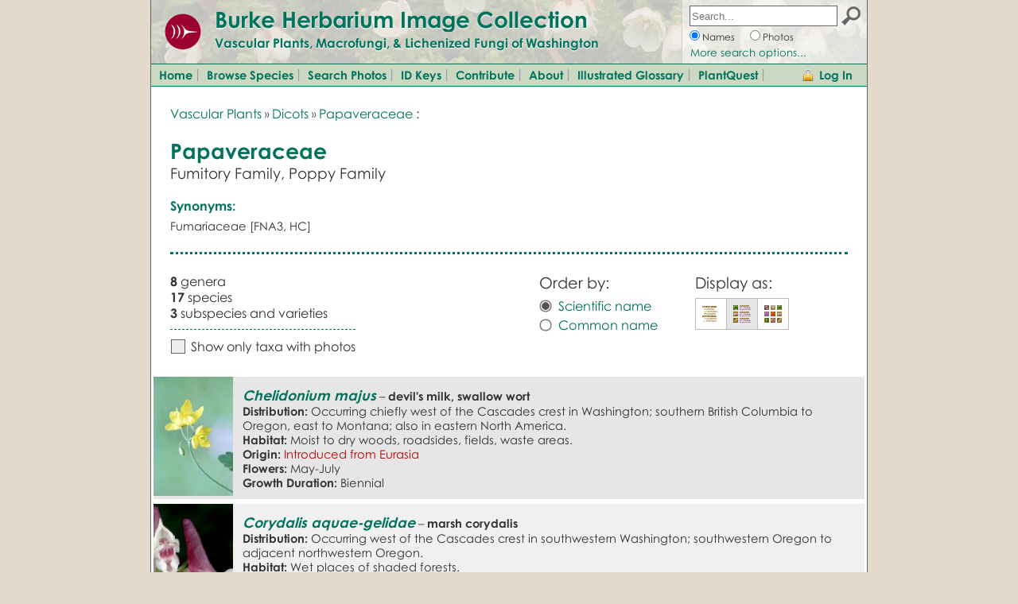

--- FILE ---
content_type: text/html; charset=UTF-8
request_url: https://burkeherbarium.org/imagecollection/browse.php?Family=Papaveraceae
body_size: 5069
content:
<!DOCTYPE html>
<html lang="en" dir="ltr">
<head>

<meta name='author' content='WTU Herbarium, Burke Museum, University of Washington' />
<meta name='copyright' content='Copyright (c) 2004-2026 WTU Herbarium, Burke Museum, University of Washington' />
<meta name='description' content='The WTU Image Collection provides a comprehensive online collection of photographs and information for the vascular plants, fungi, and lichenized fungi of Washington state.'>
<meta http-equiv='Content-Type' content='text/html; charset=utf-8' />
<meta http-equiv='Content-Language' content='en-us' />
<meta name='MobileOptimized' content='width'>
<meta name='HandheldFriendly' content='true'>
<meta name='viewport' content='width=device-width, initial-scale=1, user-scalable=yes'>
<meta http-equiv='cleartype' content='on'>

<link rel='shortcut icon' href='https://www.burkemuseum.org/themes/burke/favicon.ico' type='image/vnd.microsoft.icon'>
<link type='text/css' rel='stylesheet' href='https://burkeherbarium.org/imagecollection/css/colorschemes.css' />
<link type='text/css' rel='StyleSheet' href='https://burkeherbarium.org/imagecollection/css/imagecollection_frame.css'>
<link type='text/css' rel='stylesheet' href='https://burkeherbarium.org/imagecollection/css/imagecollection_general.css' />
<link type='text/css' rel='stylesheet' href='https://burkeherbarium.org/checklist/css/checklist_forms.css' />
<link type='text/css' rel='stylesheet' href='https://burkeherbarium.org/authentication/client/authentication.css' />

<script type='text/javascript' src='https://burkeherbarium.org/js/jquery-1.11.2.js'></script>
<script type='text/javascript' src='https://burkeherbarium.org/authentication/client/authentication.js'></script>
<script type='text/javascript' src='https://burkeherbarium.org/imagecollection/js/menu.js'></script>
<script type='text/javascript' src='https://burkeherbarium.org/imagecollection/js/autocomplete_taxa.js'></script>

<script type='text/javascript'>
var sessionKey = "";
var session = {};
var imageBaseURL = "https://burkeherbarium.org/imagecollection/";
</script>

<link type='text/css' rel='StyleSheet' href='https://burkeherbarium.org/imagecollection/css/imagecollection_browse.css'>
<link type='text/css' rel='StyleSheet' href='https://burkeherbarium.org/imagecollection/css/imagecollection_photos.css'>

<title>Papaveraceae - Burke Herbarium Image Collection</title>

<script type='text/javascript' src='https://burkeherbarium.org/imagecollection/js/browse.js'></script>
<script type='text/javascript' src='https://burkeherbarium.org/imagecollection/js/taxon.js'></script>

<script type='text/javascript'>

var nameRank = 'family';
var taxonID = '100027';
var taxonName = 'Papaveraceae';

</script>

</head>
<body>

<div id='frame_Wrap' class='frame_Wrap'>

<div id='pageHeaderWrap' class='frame_HeaderWrap borderHltColor'>

  <div id='pageHeader' class='frame_Header frame_HeaderBackground borderHltColor'>
    
    <div id='pageBanner' class='frame_Banner'>
      <a href='http://www.burkemuseum.org/'><img class='frame_HeaderLogo' src='https://burkeherbarium.org/imagecollection/graphics/Burke-logo-circle.png' /></a>
      <div class='frame_HeaderTitle headerFont textHlt'><a href='https://burkeherbarium.org/imagecollection/' class='link'>Burke Herbarium Image Collection</a></div>
      <div class='frame_HeaderSubtitle headerFont textHlt'>Vascular Plants, Macrofungi, &amp; Lichenized Fungi of Washington</div>
    </div>
    
    <div id='menuToggle' class='frame_MenuToggle frame_MenuToggleIcon'></div>
    
    <div id='searchBar' class='frame_SearchBar borderHltColor'>
      <form id='SearchBarForm' action='https://burkeherbarium.org/imagecollection/results.php' method='get' style='display: inline'>
      <div id='searchBarFieldWrap' class='frame_SearchBarFieldWrap'><input id='searchBarField' name='Terms' class='frame_SearchBarField' placeholder='Search...' type='text' value='' autocomplete="off" oninput="AC.oninput();" onfocus="AC.move_selector(); AC.listen_for_keystrokes();" onblur="AC.stop_listening();" /></div>
      <input type='image' id='searchBarButton' class='frame_SearchBarButton' src='https://burkeherbarium.org/imagecollection/graphics/search-icon-24.png' alt='Search' />
      <div class='frame_SearchBarNames'><input id='searchBarNames' name='Type' type='radio' value='Names' checked onclick='$("#searchBarLinkAnchor")[0].href=$("#searchBarLinkAnchor")[0].href.replace(/photosearch.php/,"search.php");' /><label for='searchBarNames'>Names</label></div>
      <div class='frame_SearchBarPhotos'><input id='searchBarPhotos' name='Type' type='radio' value='Photos' onclick='$("#searchBarLinkAnchor")[0].href=$("#searchBarLinkAnchor")[0].href.replace(/\bsearch.php/,"photosearch.php");' /><label for='searchBarPhotos'>Photos</label></div>
      <!-- <div class='frame_SearchBarFullText'><input id='searchBarFullText' name='Type' type='radio' value='FullText' /><label for='searchBarFullText'>Descriptions</label></div> -->
      <div id='searchBarLink' class='frame_SearchBarLink'><a id='searchBarLinkAnchor' href='https://burkeherbarium.org/imagecollection/search.php' class='link'>More search options...</a></div>
      </form>
    </div>
    
  </div>
    
  <div id='menu' class='frame_Menu frame_MenuBackgroundColor borderHltColor'>
    <a id='menuItem1' class='frame_MenuItem frame_MenuItemColor' href='https://burkeherbarium.org/imagecollection/'>Home</a>
    <a id='menuItem2' class='frame_MenuItem frame_MenuItemColor' href='https://burkeherbarium.org/imagecollection/browse.php'>Browse Species</a>
    <a id='menuItem4' class='frame_MenuItem frame_MenuItemColor' href='https://burkeherbarium.org/imagecollection/photosearch.php'>Search Photos</a>
    <a id='menuItem3' class='frame_MenuItem frame_MenuItemColor' href='https://burkeherbarium.org/imagecollection/keys.php'>ID Keys</a>
    <a id='menuItem5' class='frame_MenuItem frame_MenuItemColor' href='https://burkeherbarium.org/imagecollection/contribute.php'>Contribute</a>
    <a id='menuItem5' class='frame_MenuItem frame_MenuItemColor' href='https://burkeherbarium.org/imagecollection/about.php'>About</a>
	<a id='menuItem6' class='frame_MenuItem frame_MenuItemColor' href='https://burkeherbarium.org/imagecollection/browse.php?Classification=Vascular%20Plants&BrowseBy=Keyword&BeginsWith=A'>Illustrated Glossary</a>
    <a id='menuItem5' class='frame_MenuItem frame_MenuItemColor' href='https://burkeherbarium.org/imagecollection/plantquest.php'>PlantQuest</a>
      <div id='loginToggle' class='frame_LoginToggle frame_MenuBackgroundColor frame_MenuItemColor' onclick="auth.showLogin('ImageCollection');">Log In</div>
  </div>

</div>
<div class='hMarginAll vMarginAll'>
  <div class='browse_HigherTaxonBreadcrumbWrap'>
    <div class='browse_HigherTaxonBreadcrumb'><a href='browse.php?Classification=Vascular Plants' class='link'>Vascular Plants</a> <span class='breadcrumbArrows'>&#187;</span> <a href='browse.php?Classification=Vascular Plants: Dicots' class='link'>Dicots</a> <span class='breadcrumbArrows'>&#187;</span> <a href='browse.php?Family=Papaveraceae' class='link'>Papaveraceae</a> :</div>
    
    <div style='clear: both;'></div>
  </div>
  <div class='browse_HigherTaxonHeaderBox'>
    
    <div class='browse_HigherTaxonHeaderTitle textHlt'><b>Papaveraceae</b></div>
    <div class='browse_HigherTaxonHeaderSubtitle'>Fumitory Family, Poppy Family</div>
  </div>
  <div class='browse_TaxonDescriptionSubheader topMargin12 textHlt'>Synonyms:</div><div style='clear: both;'></div>
<div class='topMargin6 bottomMargin6'>Fumariaceae [FNA3, HC]<br/></div>
<div class='topMargin24 bottomMargin24 dottedTopBorder borderHltColor'></div>
<div class='browse_Panel'>
  <div class='browse_Statistics'>
    <div><b>8</b> genera<br/><b>17</b> species<br/><b>3</b> subspecies and varieties</div>
	<div class='browse_LimitToImagedBlock borderHltColor'><div class='browse_LimitToImagedCell'><div id='limitToImaged' class='browse_LimitToImaged browse_LimitToImagedCheckbox'>Show only taxa with photos<span id='limitToImagedCheckbox'></span></div></div></div>
  </div>
  <div class='browse_OptionsBlock'>
    <div class='browse_OptionsTable'>      <div class='browse_OrderBy'>
        <div class='browse_OptionsHeader bottomMargin6'>Order by:</div>
        <div id='orderBySciName' class='browse_Option textHlt browse_OptionRadioSelected'>Scientific name</div>
        <div id='orderByCommonName' class='browse_Option textHlt browse_OptionRadio'>Common name</div>
        <div style='clear: both;'></div>
      </div>      <div class='browse_DisplayAs'>
        <div class='browse_OptionsHeader' style='margin-bottom: 8px;'>Display as:</div>
        <div class='browse_DisplayAsOptions'>
          <div id='displayNames' class='browse_DisplayAsOption '><img src='https://burkeherbarium.org/imagecollection//graphics/display-names.png' class='browse_DisplayAsIcon' /></div>
          <div id='displayDescriptions' class='browse_DisplayAsOption browse_DisplayAsOptionSelected'><img src='https://burkeherbarium.org/imagecollection//graphics/display-descriptions.png' class='browse_DisplayAsIcon' /></div>
          <div id='displayThumbnails' class='browse_DisplayAsOption '><img src='https://burkeherbarium.org/imagecollection//graphics/display-thumbnails.png' class='browse_DisplayAsIcon' /></div>
        </div>
        <div style='clear: both;'></div>
      </div>    </div>
  </div>
  <div style='clear: both;'></div>
</div></div>  <!-- End class='hMarginAll vMarginAll' div -->
<div class='browse_SpeciesDescription browse_SpeciesDescriptionDark'>
<a name='Chelidonium'></a>
<a href='taxon.php?Taxon=Chelidonium majus'><div class='browse_DescriptionThumbnail' style='background-image: url(https://burkeherbarium.org/imagecollection/wtu11000/tb/wtu011909.jpg);'></div></a>
<div class='browse_DescriptionText'><span class='header3 headerFont'><a href='taxon.php?Taxon=Chelidonium majus' class='link'><b><i>Chelidonium</i> <i>majus</i></b></a></span> &#8211; <b>devil's milk, swallow wort</b><br/>
<b>Distribution:</b> Occurring chiefly west of the Cascades crest in Washington; southern British Columbia to Oregon, east to Montana; also in eastern North America.<br/>
<b>Habitat:</b> Moist to dry woods, roadsides, fields, waste areas.<br/>
<b>Origin:</b> <span class='nonnative'>Introduced from Eurasia</span><br/>
<b>Flowers:</b> May-July<br/>
<b>Growth Duration:</b> Biennial<br/>
</div>
<div style='clear: both;'></div>
</div>

<div class='browse_SpeciesDescription browse_SpeciesDescriptionLight'>
<a name='Corydalis'></a>
<a href='taxon.php?Taxon=Corydalis aquae-gelidae'><div class='browse_DescriptionThumbnail' style='background-image: url(https://burkeherbarium.org/imagecollection/wtu21000/tb/wtu021485.jpg);'></div></a>
<div class='browse_DescriptionText'><span class='header3 headerFont'><a href='taxon.php?Taxon=Corydalis aquae-gelidae' class='link'><b><i>Corydalis</i> <i>aquae-gelidae</i></b></a></span> &#8211; <b>marsh corydalis</b><br/>
<b>Distribution:</b> Occurring west of the Cascades crest in southwestern Washington; southwestern Oregon to adjacent northwestern Oregon.<br/>
<b>Habitat:</b> Wet places of shaded forests.<br/>
<b>Origin:</b> <span class='native'>Native</span><br/>
<b>Flowers:</b> June-August<br/>
<b>Growth Duration:</b> Perennial<br/>
</div>
<div style='clear: both;'></div>
</div>

<div class='browse_SpeciesDescription browse_SpeciesDescriptionDark'>
<a href='taxon.php?Taxon=Corydalis aurea'><div class='browse_DescriptionThumbnail' style='background-image: url(https://burkeherbarium.org/imagecollection/wtu115000/tb/wtu115224.jpg);'></div></a>
<div class='browse_DescriptionText'><span class='header3 headerFont'><a href='taxon.php?Taxon=Corydalis aurea' class='link'><b><i>Corydalis</i> <i>aurea</i></b></a></span> &#8211; <b>golden corydalis, scrambled eggs</b><br/>
<b>Distribution:</b> Occurring chiefly east of the Cascades crest in Washington; Alaska to California, east to the Great Plains, Great Lakes region and northeastern North America.<br/>
<b>Habitat:</b> In varied habitats, from moist to dry and well-drained soil.<br/>
<b>Origin:</b> <span class='native'>Native</span><br/>
<b>Flowers:</b> May-August<br/>
<b>Growth Duration:</b> Annual, Biennial<br/>
<div class='browse_InfraspeciesDescription'>
<span class='header3 headerFont'>&#8226; <a href='taxon.php?Taxon=Corydalis aurea ssp. aurea' class='link'>ssp. <b><i>aurea</i></b></a></span> &#8211; golden corydalis, scrambled eggs</div>
</div>
<div style='clear: both;'></div>
</div>

<div class='browse_SpeciesDescription browse_SpeciesDescriptionLight'>
<a href='taxon.php?Taxon=Corydalis scouleri'><div class='browse_DescriptionThumbnail' style='background-image: url(https://burkeherbarium.org/imagecollection/wtu0/tb/wtu000602.jpg);'></div></a>
<div class='browse_DescriptionText'><span class='header3 headerFont'><a href='taxon.php?Taxon=Corydalis scouleri' class='link'><b><i>Corydalis</i> <i>scouleri</i></b></a></span> &#8211; <b>Scouler's fumewort</b><br/>
<b>Distribution:</b> Occurring west of the Cascades crest and in the Columbia River Gorge in Washington; British Columbia to Oregon.<br/>
<b>Habitat:</b> Moist soil in shade, low elevations, from the coast to the foothills<br/>
<b>Origin:</b> <span class='native'>Native</span><br/>
<b>Flowers:</b> April-July<br/>
<b>Growth Duration:</b> Perennial<br/>
</div>
<div style='clear: both;'></div>
</div>

<div class='browse_SpeciesDescription browse_SpeciesDescriptionDark'>
<a name='Dicentra'></a>
<a href='taxon.php?Taxon=Dicentra cucullaria'><div class='browse_DescriptionThumbnail' style='background-image: url(https://burkeherbarium.org/imagecollection/wtu26000/tb/wtu026997.jpg);'></div></a>
<div class='browse_DescriptionText'><span class='header3 headerFont'><a href='taxon.php?Taxon=Dicentra cucullaria' class='link'><b><i>Dicentra</i> <i>cucullaria</i></b></a></span> &#8211; <b>Dutchman's-breeches</b><br/>
<b>Distribution:</b> Occurring east of the Cascades crest in southeastern Washington and in the Columbia River Gorge; Washington to Oregon, east to Idaho, also widespread in eastern North America.<br/>
<b>Habitat:</b> Moist woods and gravelly banks at low elevations.<br/>
<b>Origin:</b> <span class='native'>Native</span><br/>
<b>Flowers:</b> March-May<br/>
<b>Growth Duration:</b> Perennial<br/>
</div>
<div style='clear: both;'></div>
</div>

<div class='browse_SpeciesDescription browse_SpeciesDescriptionLight'>
<a href='taxon.php?Taxon=Dicentra formosa'><div class='browse_DescriptionThumbnail' style='background-image: url(https://burkeherbarium.org/imagecollection/wtu0/tb/wtu000281.jpg);'></div></a>
<div class='browse_DescriptionText'><span class='header3 headerFont'><a href='taxon.php?Taxon=Dicentra formosa' class='link'><b><i>Dicentra</i> <i>formosa</i></b></a></span> &#8211; <b>Pacific bleedingheart</b><br/>
<b>Distribution:</b> Occurring chiefly west of the Cascades crest in Washington, but also occurring from southeastern Washington; British Columbia to California, also in northeastern Oregon and adjacent Idaho.<br/>
<b>Habitat:</b> Moist woods, from the coast to mid-elevations in the mountains.<br/>
<b>Origin:</b> <span class='native'>Native</span><br/>
<b>Flowers:</b> March-July<br/>
<b>Growth Duration:</b> Perennial<br/>
<div class='browse_InfraspeciesDescription'>
<span class='header3 headerFont'>&#8226; <a href='taxon.php?Taxon=Dicentra formosa ssp. formosa' class='link'>ssp. <b><i>formosa</i></b></a></span> &#8211; Pacific bleedingheart</div>
</div>
<div style='clear: both;'></div>
</div>

<div class='browse_SpeciesDescription browse_SpeciesDescriptionDark'>
<a href='taxon.php?Taxon=Dicentra uniflora'><div class='browse_DescriptionThumbnail' style='background-image: url(https://burkeherbarium.org/imagecollection/wtu19000/tb/wtu019935.jpg);'></div></a>
<div class='browse_DescriptionText'><span class='header3 headerFont'><a href='taxon.php?Taxon=Dicentra uniflora' class='link'><b><i>Dicentra</i> <i>uniflora</i></b></a></span> &#8211; <b>long-horn steer's-head</b><br/>
<b>Distribution:</b> Occurring east of the Cascades crest in Washington; British Columbia south to California, east to Montana and Colorado.<br/>
<b>Habitat:</b> Well-drained soil, foothills to subalpine slopes; blooms soon after the snow leaves.<br/>
<b>Origin:</b> <span class='native'>Native</span><br/>
<b>Flowers:</b> February-June<br/>
<b>Growth Duration:</b> Perennial<br/>
</div>
<div style='clear: both;'></div>
</div>

<div class='browse_SpeciesDescription browse_SpeciesDescriptionLight'>
<a name='Eschscholzia'></a>
<a href='taxon.php?Taxon=Eschscholzia californica'><div class='browse_DescriptionThumbnail' style='background-image: url(https://burkeherbarium.org/imagecollection/wtu2000/tb/wtu002014.jpg);'></div></a>
<div class='browse_DescriptionText'><span class='header3 headerFont'><a href='taxon.php?Taxon=Eschscholzia californica' class='link'><b><i>Eschscholzia</i> <i>californica</i></b></a></span> &#8211; <b>California poppy</b><br/>
<b>Distribution:</b> Occurring west of the Cascades crest and east in the Columbia River Gorge in Washington; British Columbia to California, east to Idaho, Arizona and New Mexico.<br/>
<b>Habitat:</b> Roadsides, fields, ditches, balds, prairies, parks, wastelots, and other disturbed, open areas at low elevations.<br/>
<b>Origin:</b> <span class='nonnative'>Introduced from Oregon</span><br/>
<b>Flowers:</b> May-September<br/>
<b>Growth Duration:</b> Annual, Perennial<br/>
<div class='browse_InfraspeciesDescription'>
<span class='header3 headerFont'>&#8226; <a href='taxon.php?Taxon=Eschscholzia californica ssp. californica' class='link'>ssp. <b><i>californica</i></b></a></span> &#8211; California poppy</div>
</div>
<div style='clear: both;'></div>
</div>

<div class='browse_SpeciesDescription browse_SpeciesDescriptionDark'>
<a name='Fumaria'></a>
<a href='taxon.php?Taxon=Fumaria muralis'><div class='browse_DescriptionThumbnail' style='background-image: url(https://burkeherbarium.org/imagecollection/wtu104000/tb/wtu104773.jpg);'></div></a>
<div class='browse_DescriptionText'><span class='header3 headerFont'><a href='taxon.php?Taxon=Fumaria muralis' class='link'><b><i>Fumaria</i> <i>muralis</i></b></a></span> &#8211; <b>common fumitory, wall fumitory</b><br/>
<b>Distribution:</b> Occurring west of the Cascades crest in Washington; southwestern British Columbia to Washington.<br/>
<b>Habitat:</b> Forest edge, roadsides, sidewalk cracks, wastelots, and other disturbed sites.<br/>
<b>Origin:</b> <span class='nonnative'>Introduced</span><br/>
<b>Flowers:</b> April-June<br/>
<b>Growth Duration:</b> Perennial<br/>
</div>
<div style='clear: both;'></div>
</div>

<div class='browse_SpeciesDescription browse_SpeciesDescriptionLight'>
<a href='taxon.php?Taxon=Fumaria officinalis'><div class='browse_DescriptionThumbnail' style='background-image: url(https://burkeherbarium.org/imagecollection/wtu32000/tb/wtu032619.jpg);'></div></a>
<div class='browse_DescriptionText'><span class='header3 headerFont'><a href='taxon.php?Taxon=Fumaria officinalis' class='link'><b><i>Fumaria</i> <i>officinalis</i></b></a></span> &#8211; <b>common fumitory</b><br/>
<b>Distribution:</b> Occurring in scattered locations on both sides of the Cascades crest in Washington; British Columbia to California, east across much of North America to the Atlantic Coast.<br/>
<b>Habitat:</b> Disturbed soil and waste places.<br/>
<b>Origin:</b> <span class='nonnative'>Introduced from Europe</span><br/>
<b>Flowers:</b> May-June<br/>
<b>Growth Duration:</b> Annual<br/>
</div>
<div style='clear: both;'></div>
</div>

<div class='browse_SpeciesDescription browse_SpeciesDescriptionDark'>
<a href='taxon.php?Taxon=Fumaria reuteri'><div class='browse_DescriptionThumbnail' style='background-image: url(https://burkeherbarium.org/imagecollection/wtu30000/tb/wtu030623.jpg);'></div></a>
<div class='browse_DescriptionText'><span class='header3 headerFont'><a href='taxon.php?Taxon=Fumaria reuteri' class='link'><b><i>Fumaria</i> <i>reuteri</i></b></a></span> &#8211; <b>few-flower fumitory, Martin's fumitory</b><br/>
<b>Distribution:</b> Occurring west of the Cascades crest in Washington. currently known from Washington only.<br/>
<b>Habitat:</b> Roadsides, ditches, wastelots, sidewalk cracks, and other disturbed areas.<br/>
<b>Origin:</b> <span class='nonnative'>Introduced</span><br/>
<b>Flowers:</b> April-June<br/>
<b>Growth Duration:</b> Perennial<br/>
</div>
<div style='clear: both;'></div>
</div>

<div class='browse_SpeciesDescription browse_SpeciesDescriptionLight'>
<a name='Meconella'></a>
<a href='taxon.php?Taxon=Meconella oregana'><div class='browse_DescriptionThumbnail' style='background-image: url(https://burkeherbarium.org/imagecollection/wtu23000/tb/wtu023563.jpg);'></div></a>
<div class='browse_DescriptionText'><span class='header3 headerFont'><a href='taxon.php?Taxon=Meconella oregana' class='link'><b><i>Meconella</i> <i>oregana</i></b></a></span> &#8211; <b>white fairy-poppy</b><br/>
<b>Distribution:</b> Occurring west of the Cascades crest in lowland western Washington; southwestern British Columbia to California.<br/>
<b>Habitat:</b> Open ground, balds, and prairies where wet in the spring.<br/>
<b>Origin:</b> <span class='native'>Native</span><br/>
<b>Flowers:</b> March-April<br/>
<b>Growth Duration:</b> Annual<br/>
</div>
<div style='clear: both;'></div>
</div>

<div class='browse_SpeciesDescription browse_SpeciesDescriptionDark'>
<a name='Papaver'></a>
<a href='taxon.php?Taxon=Papaver cambrica'><div class='browse_DescriptionThumbnail' style='background-image: url(https://burkeherbarium.org/imagecollection/wtu123000/tb/wtu123723.jpg);'></div></a>
<div class='browse_DescriptionText'><span class='header3 headerFont'><a href='taxon.php?Taxon=Papaver cambrica' class='link'><b><i>Papaver</i> <i>cambrica</i></b></a></span> &#8211; <b>Welsh poppy</b><br/>
<b>Distribution:</b> Occurring west of the Cascades crest in Washington; southern British Columbia to Washington, perhaps introduced elsewhere.<br/>
<b>Habitat:</b> Forest edges where disturbed.<br/>
<b>Origin:</b> <span class='nonnative'>Introduced from Europe</span><br/>
<b>Flowers:</b> May-June<br/>
<b>Growth Duration:</b> Biennial, Perennial<br/>
</div>
<div style='clear: both;'></div>
</div>

<div class='browse_SpeciesDescription browse_SpeciesDescriptionLight'>
<a href='taxon.php?Taxon=Papaver dubium'><div class='browse_DescriptionThumbnail' style='background-image: url(https://burkeherbarium.org/imagecollection/wtu33000/tb/wtu033302.jpg);'></div></a>
<div class='browse_DescriptionText'><span class='header3 headerFont'><a href='taxon.php?Taxon=Papaver dubium' class='link'><b><i>Papaver</i> <i>dubium</i></b></a></span> &#8211; <b>long-headed poppy</b><br/>
<b>Distribution:</b> Occurring on both sides of the Cascades crest in Washington; British Columbia to Oregon east to Idaho; also in the central U.S. and eastern North America.<br/>
<b>Habitat:</b> Fields, dunes, marshy areas, roadsides, wastelots, and other disturbed sites.<br/>
<b>Origin:</b> <span class='nonnative'>Introduced from Eurasia</span><br/>
<b>Flowers:</b> May-July<br/>
<b>Growth Duration:</b> Annual<br/>
</div>
<div style='clear: both;'></div>
</div>

<div class='browse_SpeciesDescription browse_SpeciesDescriptionDark'>
<a href='taxon.php?Taxon=Papaver rhoeas'><div class='browse_DescriptionThumbnail' style='background-image: url(https://burkeherbarium.org/imagecollection/wtu47000/tb/wtu047043.jpg);'></div></a>
<div class='browse_DescriptionText'><span class='header3 headerFont'><a href='taxon.php?Taxon=Papaver rhoeas' class='link'><b><i>Papaver</i> <i>rhoeas</i></b></a></span> &#8211; <b>corn poppy</b><br/>
<b>Distribution:</b> Occurring on both sides of the Cascades crest in Washington; Alaska to California, east across much of North America to the Atlantic Coast.<br/>
<b>Habitat:</b> Fields, roadsides, wastelots, and other disturbed areas.<br/>
<b>Origin:</b> <span class='nonnative'>Introduced from Eurasia</span><br/>
<b>Flowers:</b> May-July<br/>
<b>Growth Duration:</b> Annual<br/>
</div>
<div style='clear: both;'></div>
</div>

<div class='browse_SpeciesDescription browse_SpeciesDescriptionLight'>
<a href='taxon.php?Taxon=Papaver somniferum'><div class='browse_DescriptionThumbnail' style='background-image: url(https://burkeherbarium.org/imagecollection/wtu10000/tb/wtu010197.jpg);'></div></a>
<div class='browse_DescriptionText'><span class='header3 headerFont'><a href='taxon.php?Taxon=Papaver somniferum' class='link'><b><i>Papaver</i> <i>somniferum</i></b></a></span> &#8211; <b>opium poppy</b><br/>
<b>Distribution:</b> Occurring on both sides of the Cascades crest in Washington; British Columbia to California, east across various parts of North America to the Atlantic Coast.<br/>
<b>Habitat:</b> Waste areas, roadsides, and other disturbed areas.<br/>
<b>Origin:</b> <span class='nonnative'>Introduced from Eurasia</span><br/>
<b>Flowers:</b> May-July<br/>
<b>Growth Duration:</b> Annual<br/>
</div>
<div style='clear: both;'></div>
</div>

<div class='browse_SpeciesDescription browse_SpeciesDescriptionDark'>
<a name='Roemeria'></a>
<a href='taxon.php?Taxon=Roemeria argemone'><div class='browse_DescriptionThumbnail' style='background-image: url(https://burkeherbarium.org/imagecollection/wtu63000/tb/wtu063790.jpg);'></div></a>
<div class='browse_DescriptionText'><span class='header3 headerFont'><a href='taxon.php?Taxon=Roemeria argemone' class='link'><b><i>Roemeria</i> <i>argemone</i></b></a></span> &#8211; <b>long prickly-head poppy</b><br/>
<b>Distribution:</b> Occurring chiefly east of the Cascades crest in Washington; British Columbia to Oregon; also in Montana, Idaho, Utah, and Pennsylvania.<br/>
<b>Habitat:</b> Fields, roadsides, wasteltots, and other disturbed areas.<br/>
<b>Origin:</b> <span class='nonnative'>Introduced from Europe</span><br/>
<b>Flowers:</b> May-June<br/>
<b>Growth Duration:</b> Annual<br/>
</div>
<div style='clear: both;'></div>
</div>

<div class='frame_FooterPadding'></div>


<div class='frame_Footer'>

<div class='frame_FooterBox1'>
  <a href='http://www.burkemuseum.org/'><img class='frame_FooterLogo' src='https://burkeherbarium.org/imagecollection/graphics/BurkeLogo_refresh_UW.png' /></a>
  <div class='frame_FooterCopyright'>
&copy; 2004-2026 <a href='http://www.burkemuseum.org/herbarium' class='link'>Burke Museum Herbarium,</a><br>
Box 355325, <a href='http://www.washington.edu/'>University of Washington</a><br/>
Seattle, WA 98195-5325.<br/>
Phone: 206-543-1682
  </div>
</div>

<div class='frame_FooterBox2'>
Photographers retain &copy; of all photos. Web site contents, including text, &copy; Burke Museum; all rights reserved.<br/>
<br/>
<a href='https://www.washington.edu/online/terms/' class='link'>UW Terms</a> | <a href='https://www.washington.edu/online/privacy/' class='link'>UW Privacy</a> | <a href='https://burkeherbarium.org/imagecollection/contacts.php' class='link'>Contact Us</a>
</div>

</div>

<div class='frame_FooterPhotoStrip frame_FooterPhotoStripBackground'></div>

</div>  <!-- end wrap div -->

<script async src="https://www.googletagmanager.com/gtag/js?id=UA-23281569-2"></script>
<script>
  window.dataLayer = window.dataLayer || []; function gtag(){dataLayer.push(arguments);} gtag('js', new Date()); gtag('config', 'UA-23281569-2');
</script>
</body>
</html>

--- FILE ---
content_type: text/css
request_url: https://burkeherbarium.org/imagecollection/css/imagecollection_browse.css
body_size: 2100
content:
.keyword_listing {
	/* display: flex; */
	/* padding-bottom: 15px; */
	margin-bottom:0.75em;
	margin-left:2em;
	text-indent:-2em;
}
.keyword_link {
	/* flex-shrink: 0; */
	padding-right: 2px;
}

.browse_GroupLogo {
  border-width: 1px;
  border-style: solid;
}

.browse_FullWidthDotted {
  width: 100%;
  margin: 24px 0px 24px 0px;
  padding: 24px 0px 24px 0px;
  border-top-width: 3px;
  border-top-style: dotted;
  border-bottom-width: 3px;
  border-bottom-style: dotted;
}

/* -------- Search result stuff: -------- */

.browse_SearchKey {
  font-weight:normal;
  white-space:nowrap;
}
.browse_SearchValue {
  font-weight:bold;
}

.browse_DescriptionText .nonnative {
  color:#bb0000;
}


@media (min-width: 621px)
{

  /* -------- Browse list headers and controls: -------- */
  
  .browse_Header {
    display: block;
    width: 100%;
    margin-bottom: 24px;
  }
  .browse_HeaderTitle {
    float: left;
    font: 1.6em Century Gothic,Arial,sans;
  }
  .browse_HeaderButtons {
    margin: 0px 0px 0px 36px;
    float: right;
    text-align: right;
  }
  .browse_EditBtn {
    width: 32px;
    height: 32px;
    border: 1px solid #BBBBBB;
    border-radius: 5px;
    -moz-border-radius: 5px;
    background-image: url('../graphics/edit.png');
    background-repeat: no-repeat;
    background-position: 50% 50%;
    background-size: 24px 24px;
    cursor: pointer;
  }
  .browse_EditBtn:hover {
    background-color: #EEEEEE;
    border: 1px solid #999999;
  }
  .browse_TaxonDescription {
    display: block;
    width: 100%;
  }
  .browse_TaxonDescriptionSubheader {
    font: 1.1em Century Gothic,Arial,sans;
    font-weight: bold;
  }
  .browse_Panel {
    clear: both;
    display: block;
    width: 100%;
    font: 1.1em Century Gothic,Arial,sans;
    margin-bottom: 24px;
  }
  .browse_Statistics {
    float: left;
  }
  
  .browse_LimitToImagedBlock {
    display: table;
    margin-top: 10px;
    border-top-width: 1px;
    border-top-style: dashed;
  }
  .browse_LimitToImagedCell {
    display: table-cell;
    vertical-align: top;
  }
  .browse_LimitToImaged {
    display: block;
    min-height: 24px;
    padding-top: 5px;
    margin: 6px 0px 0px 0px;
    padding-left: 26px;
    font-size: 12pt;
    text-decoration: none;
    cursor: pointer;
  }
  .browse_LimitToImagedCheckbox {
    background: url('../graphics/checkbox-unchecked-40.png') no-repeat 0px 5px;
    background-size: 20px 20px;
  }
  .browse_LimitToImagedCheckbox:hover {
    background: url('../graphics/checkbox-hover-40.png') no-repeat 0px 5px;
    background-size: 20px 20px;
  }
  .browse_LimitToImagedCheckboxSelected {
    background: url('../graphics/checkbox-checked-40.png') no-repeat 0px 5px;
    background-size: 20px 20px;
  }
  
  .browse_OptionsBlock {
    float: right;
    display: block;
    max-width: 400px;
  }
  .browse_OptionsTable {
    display: table;
  }
  .browse_OptionsHeader {
    font-size: 1.2em;
  }
  .browse_OrderBy {
    display: table-cell;
    width: 200px;
    padding: 0px 0px 12px 12px;
  }
  .browse_DisplayAs {
    display: table-cell;
    width: 200px;
    padding: 0px 6px 12px 12px;
  }

  .browse_OrderByOption {
    margin-right: 16px;
    padding-left: 24px;
    height: 24px;
    line-height: 24px;
    text-decoration: none;
  }
  
  .browse_DisplayAsOptions {
    display: table;
    width: 117px;
    height: 38px;
    border-top: 1px solid #BBBBBB;
    border-left: 1px solid #BBBBBB;
    border-bottom: 1px solid #BBBBBB;
  }
  
  .browse_DisplayAsOption {
    display: table-cell;
    width: 38px;
    height: 38px;
    border-right: 1px solid #BBBBBB;
    background-color: #FFFFFF;
  }
  .browse_DisplayAsOption:hover {
    background-color: #E6E6E6;
  }
  
  .browse_DisplayAsOptionSelected {
    background-color: #E6E6E6;
  }
  
  .browse_DisplayAsIcon {
    display: block;
    width: 22px;
    height: 22px;
    margin: 8px;
  }

  .browse_Option {
    margin-right: 16px;
    padding-left: 24px;
    height: 24px;
    line-height: 24px;
    text-decoration: none;
  }

  .browse_OptionRadio {
    background: url('../graphics/radio-unchecked-40-gray.png') no-repeat 0px 4px;
    background-size: 16px 16px;
    cursor: pointer;
  }
  .browse_OptionRadio:hover {
    background: url('../graphics/radio-checked-40-gray.png') no-repeat 0px 4px;
    background-size: 16px 16px;
    text-decoration: underline;
    cursor: pointer;
  }
  .browse_OptionRadioSelected {
    background: url('../graphics/radio-checked-40-gray.png') no-repeat 0px 4px;
    background-size: 16px 16px;
  }

  .browse_Pagination {
    display: block;
    width: 100%;
    padding: 12px 0px 0px 0px;
    text-align: center;
    white-space: nowrap;
    overflow: hidden;
    font-weight: bold;
  }
  
  /* -------- Higher taxon description: -------- */

  .browse_HigherTaxonBreadcrumbWrap {
    display: block;
    margin: 0px 0px 16px 0px;
  }

  .browse_HigherTaxonBreadcrumb {
    float: left;
    text-align: left;
    font: 12pt Century Gothic,Arial,sans;
  }

  .browse_HigherTaxonContributors {
    margin: 6px 0px 0px 36px;
    float: right;
    text-align: right;
    font: 10pt Century Gothic,Arial,sans;
  }

  .browse_HigherTaxonHeaderBox {
    clear: both;
    display: block;
    width: 100%;
    overflow: hidden;
  }

  .browse_HigherTaxonHeaderTitle {
    margin: 4px 0px 0px 0px;
    font: 20pt Century Gothic,Arial,sans;
    white-space: nowrap;
    overflow: hidden;
    text-overflow: ellipsis;
  }

  .browse_HigherTaxonHeaderSubtitle {
    display: block;
    margin: 0px 0px 8px 0px;
    font: 14pt Century Gothic,Arial,sans;
    color: #333333;
    white-space: nowrap;
    overflow: hidden;
    text-overflow: ellipsis;
  }
  
  .browse_HigherTaxonEditButtons {
    float: right;
    margin: 6px 0px 8px 8px;
  }

  .browse_HigherTaxonSubheader {
    font: 11pt Century Gothic,Arial,sans;
    font-weight: bold;
  }
  
  /* -------- Recent additions/updates tables: -------- */

  .browse_UpdateTable {
    display: table;
    width: 100%;
    border-top-width: 1px;
    border-top-style: solid;
    border-left-width: 1px;
    border-left-style: solid;
  }

  .browse_UpdateEntry {
    display: table-row;
  }
  .browse_UpdateEntryColor1 { background-color: #FFFFFF; }
  .browse_UpdateEntryColor2 { background-color: #F6F6F6; }

  .browse_UpdateEntryCell {
    display: table-cell;
    padding: 4px 6px 2px 6px;
    border-right-width: 1px;
    border-right-style: solid;
    border-bottom-width: 1px;
    border-bottom-style: solid;
  }
  .browse_UpdateEntryFamily {
    width: 140px;
  }
  .browse_UpdateEntryTaxon {
  }
  .browse_UpdateEntryDate {
    width: 120px;
  }
  .browse_UpdateEntryNumber {
    width: 80px;
  }

  /* -------- List entry with description: -------- */

  .browse_SpeciesDescription {
    clear: both;
    display: block;
    padding: 0px 0px 0px 0px;
    border-left: 3px solid #FFFFFF;
    border-right: 3px solid #FFFFFF;
    border-bottom: 6px solid #FFFFFF;
  }

  .browse_SpeciesDescriptionLight {
    background-color: #F0F0F0;
  }

  .browse_SpeciesDescriptionDark {
    background-color: #E6E6E6;
  }

  .browse_DescriptionThumbnail {
    float: left;
    width: 100px;
    height: 150px;
    text-align: center;
    margin: 0px 0px 0px 0px;
    background-color: #FFFFFF;
    background-repeat: no-repeat;
    background-position: 50% 50%;
    background-size: cover;
  }

  .browse_DescriptionText {
    margin: 0px 6px 0px 112px;
    padding: 12px 0px 12px 0px;
  }

  .browse_DescriptionText2Images {
    margin: 0px 6px 0px 224px;
    padding: 12px 0px 12px 0px;
  }

  .browse_InfraspeciesDescription {
    margin: 6px 0px 0px 0px;
  }
  
  .loader{
	  border: 5px solid #f3f3f3;
	  border-top: 5px solid #00735C;
	  border-radius: 50%;
	  width: 40px;
	  height: 40px;
	  animation: spin 1.2s linear infinite;
  }
  
  @keyframes spin {
	  0% { transform: rotate(0deg); }
	  100% {transform: rotate(360deg); }
  }
}

@media (max-width: 620px)
{

  /* -------- Browse list headers and controls: -------- */
  
  .browse_Header {
    display: block;
    width: 100%;
    margin-bottom: 24px;
  }
  .browse_HeaderTitle {
    display: block;
    font: 1.4em Century Gothic,Arial,sans;
  }
  .browse_HeaderButtons {
    margin: 12px 0px 0px 0px;
    display: block;
  }
  
  .browse_EditBtn {
    width: 32px;
    height: 32px;
    border: 1px solid #BBBBBB;
    border-radius: 5px;
    -moz-border-radius: 5px;
    background-image: url('../graphics/edit.png');
    background-repeat: no-repeat;
    background-position: 50% 50%;
    background-size: 24px 24px;
    cursor: pointer;
  }
  .browse_EditBtn:hover {
    background-color: #EEEEEE;
    border: 1px solid #999999;
  }
  .browse_TaxonDescription {
    display: block;
    width: 100%;
  }
  .browse_TaxonDescriptionSubheader {
    font: 1.0em Century Gothic,Arial,sans;
    font-weight: bold;
  }
  .browse_Panel {
    display: block;
    width: 100%;
    font: 1.1em Century Gothic,Arial,sans;
    margin-bottom: 24px;
  }
  .browse_Statistics {
    display: block;
    width: 100%;
    margin-bottom: 24px;
  }
  
  .browse_LimitToImagedBlock {
    display: table;
    margin-top: 10px;
    border-top-width: 1px;
    border-top-style: dashed;
  }
  .browse_LimitToImagedCell {
    display: table-cell;
    vertical-align: top;
  }
  .browse_LimitToImaged {
    display: block;
    min-height: 24px;
    padding-top: 5px;
    margin: 6px 0px 0px 0px;
    padding-left: 26px;
    font-size: 12pt;
    text-decoration: none;
    cursor: pointer;
  }
  .browse_LimitToImagedCheckbox {
    background: url('../graphics/checkbox-unchecked-40.png') no-repeat 0px 5px;
    background-size: 20px 20px;
  }
  .browse_LimitToImagedCheckbox:hover {
    background: url('../graphics/checkbox-hover-40.png') no-repeat 0px 5px;
    background-size: 20px 20px;
  }
  .browse_LimitToImagedCheckboxSelected {
    background: url('../graphics/checkbox-checked-40.png') no-repeat 0px 5px;
    background-size: 20px 20px;
  }
  
  .browse_OptionsBlock {
    display: block;
  }
  .browse_OptionsTable {
    display: table;
  }
  .browse_OptionsHeader {
    font-size: 1.2em;
  }
  .browse_OrderBy {
    display: table-cell;
    padding-bottom: 24px;
    padding-right: 36px;
  }
  .browse_DisplayAs {
    display: table-cell;
    padding-bottom: 24px;
  }

  .browse_OrderByOption {
    margin-right: 16px;
    padding-left: 24px;
    height: 24px;
    line-height: 24px;
    text-decoration: none;
  }
  
  .browse_DisplayAsOptions {
    display: table;
    width: 117px;
    height: 38px;
    border-top: 1px solid #BBBBBB;
    border-left: 1px solid #BBBBBB;
    border-bottom: 1px solid #BBBBBB;
  }
  
  .browse_DisplayAsOption {
    display: table-cell;
    width: 38px;
    height: 38px;
    border-right: 1px solid #BBBBBB;
    background-color: #FFFFFF;
  }
  .browse_DisplayAsOption:hover {
    background-color: #E6E6E6;
  }
  
  .browse_DisplayAsOptionSelected {
    background-color: #E6E6E6;
  }
  
  .browse_DisplayAsIcon {
    display: block;
    width: 22px;
    height: 22px;
    margin: 8px;
  }

  .browse_Option {
    margin-right: 16px;
    padding-left: 24px;
    height: 24px;
    line-height: 24px;
    text-decoration: none;
  }

  .browse_OptionRadio {
    background: url('../graphics/radio-unchecked-40-gray.png') no-repeat 0px 4px;
    background-size: 16px 16px;
    cursor: pointer;
  }
  .browse_OptionRadio:hover {
    background: url('../graphics/radio-checked-40-gray.png') no-repeat 0px 4px;
    background-size: 16px 16px;
    text-decoration: underline;
    cursor: pointer;
  }
  .browse_OptionRadioSelected {
    background: url('../graphics/radio-checked-40-gray.png') no-repeat 0px 4px;
    background-size: 16px 16px;
  }

  .browse_Pagination {
    display: block;
    width: 100%;
    padding: 12px 0px 0px 0px;
    text-align: center;
    white-space: nowrap;
    overflow: hidden;
    font-weight: bold;
  }
  
  /* -------- Higher taxon description: -------- */

  .browse_HigherTaxonBreadcrumbWrap {
    display: block;
    margin: 0px 0px 16px 0px;
  }

  .browse_HigherTaxonBreadcrumb {
    float: left;
    text-align: left;
    font: 12pt Century Gothic,Arial,sans;
  }

  .browse_HigherTaxonContributors {
    margin: 6px 0px 0px 36px;
    float: right;
    text-align: right;
    font: 10pt Century Gothic,Arial,sans;
  }
  
  .browse_HigherTaxonHeaderBox {
    display: block;
    width: 100%;
    overflow: hidden;
  }

  .browse_HigherTaxonHeaderTitle {
    margin: 4px 0px 0px 0px;
    font: 20pt Century Gothic,Arial,sans;
    white-space: nowrap;
    overflow: hidden;
    text-overflow: ellipsis;
  }

  .browse_HigherTaxonHeaderSubtitle {
    display: block;
    margin: 0px 0px 8px 0px;
    font: 14pt Century Gothic,Arial,sans;
    color: #333333;
    white-space: nowrap;
    overflow: hidden;
    text-overflow: ellipsis;
  }
  
  .browse_HigherTaxonEditButtons {
    display: block;
    width: 100%;
    margin-top: 6px;
  }

  .browse_HigherTaxonSubheader {
    font: 11pt Century Gothic,Arial,sans;
    font-weight: bold;
  }
  
  /* -------- Recent additions/updates tables: -------- */

  .browse_UpdateTable {
    display: block;
    width: 100%;
    border-top: 1px solid #CCCCCC;
  }

  .browse_UpdateEntry {
    width: 100%;
    padding: 4px 0px 4px 0px;
    border-bottom-width: 1px;
    border-bottom-style: solid;
  }
  .browse_UpdateEntryColor1 { background-color: #F6F6F6; }
  .browse_UpdateEntryColor2 { background-color: #FFFFFF; }

  .browse_UpdateEntryCell {
    padding: 3px 6px 3px 12px;
  }
  .browse_UpdateEntryFamily {
    float: right;
    margin-left: 12px;
    margin-right: 6px;
    text-align: right;
    font-weight: bold;
  }
  .browse_UpdateEntryTaxon {
    float: left;
  }
  .browse_UpdateEntryDate {
    clear: both;
    padding-top: 3px;
    font-weight: bold;
  }
  .browse_UpdateEntryNumber {
    clear: both;
    padding-top: 3px;
    font-weight: bold;
  }

  /* -------- List entry with description: -------- */

  .browse_SpeciesDescription {
    clear: both;
    display: block;
    padding: 0px 0px 0px 0px;
    border-left: 3px solid #FFFFFF;
    border-right: 3px solid #FFFFFF;
    border-bottom: 6px solid #FFFFFF;
  }

  .browse_SpeciesDescriptionLight {
    background-color: #F0F0F0;
  }

  .browse_SpeciesDescriptionDark {
    background-color: #E6E6E6;
  }

  .browse_DescriptionThumbnail {
    float: left;
    width: 100px;
    height: 150px;
    text-align: center;
    margin: 0px 0px 0px 0px;
    background-color: #FFFFFF;
    background-repeat: no-repeat;
    background-position: 50% 50%;
    background-size: cover;
  }

  .browse_DescriptionText {
    margin: 0px 6px 0px 112px;
    padding: 12px 0px 12px 0px;
  }

  .browse_InfraspeciesDescription {
    margin: 6px 0px 0px 0px;
  }

}



--- FILE ---
content_type: text/javascript
request_url: https://burkeherbarium.org/imagecollection/js/browse.js
body_size: 1420
content:

// Namespace for image collection code:
var wtu = wtu || {};

var lists = null;
$(document).ready(function(){ lists = new wtu.lists(); lists.init(); });

// ----------------------------------------

wtu.lists = function()
{
  var me = this;
  me.url = '';
  
  me.init = function()
  {
    me.url = window.location.href;
    
    $('#browseByFamily').on('click', {'BrowseBy': 'Family'}, me.changeBrowseByOption);
    $('#browseByGenus').on('click', {'BrowseBy': 'Genus'}, me.changeBrowseByOption);
    $('#browseBySpecies').on('click', {'BrowseBy': 'Species'}, me.changeBrowseByOption);
    
    $('#limitToImaged').on('click', me.changeLimitToImaged);
    
    $('#orderBySciName').on('click', {'OrderBy': 'SciName'}, me.changeOrderByOption);
    $('#orderByCommonName').on('click', {'OrderBy': 'CommonName'}, me.changeOrderByOption);
    
    $('#displayNames').on('click', {'Display': 'Names'}, me.changeDisplayOption);
    $('#displayThumbnails').on('click', {'Display': 'Thumbnails'}, me.changeDisplayOption);
    $('#displayDescriptions').on('click', {'Display': 'Descriptions'}, me.changeDisplayOption);
	
	const params = new URLSearchParams(window.location.search);
	
	/*
	// COMMENTED OUT BECAUSE THIS IS THE OLD LOAD-WITH-JAVASCRIPT VERSION OF THE GLOSSARY:
	if(params.get("BrowseBy") === "Keyword" && params.get("BeginsWith") != ''){
	    let baseURL = "https://burkeherbarium.org/imagecollection/browseKeywords.php?Classification=Vascular%20Plants&";
		let url = baseURL + "BrowseBy=Keyword&BeginsWith=" + params.get("BeginsWith");
		
		$("#content").append("<div style='margin-top: 60px;'><div id='loader' class='loader'></div></div>");
		
		$.ajax({ url: url }).done(function(data){
			$("#content").append(data);
			$("#loader").remove();
		});
	}
	*/
  };
  
  me.changeLimitToImaged = function(e)
  {
    var elem = $('#limitToImaged');
    if(elem.hasClass('browse_LimitToImagedCheckbox'))  // Not checked: change to checked
    {
      elem.removeClass('browse_LimitToImagedCheckbox').addClass('browse_LimitToImagedCheckboxSelected');
      $.getJSON('ajax.php?Cookie=LimitToImaged&Value=Y', function(){ window.location.reload(); });
    }
    else // checked: change to not checked
    {
      elem.removeClass('browse_LimitToImagedCheckboxSelected').addClass('browse_LimitToImagedCheckbox');
      $.getJSON('ajax.php?Cookie=LimitToImaged&Value=', function(){ window.location.reload(); });
    }
  };
  
  me.changeBrowseByOption = function(e)
  {
    if(e && e.data && e.data.BrowseBy)
    {
      var u = me.url;
      u = me.removeURLParam(u, "BrowseBy");
      u = me.removeURLParam(u, "BeginsWith");
      u = me.removeURLParam(u, "Display");
      u = me.removeURLParam(u, "Family");
      u = me.removeURLParam(u, "Genus");
      u = me.appendURLParam(u, 'BrowseBy', e.data.BrowseBy);
      u = me.appendURLParam(u, 'Display', 'Names');
      window.location = u;  // Update page and add to browser history.
    }
  };
  
  me.changeOrderByOption = function(e)
  {
    if(e && e.data && e.data.OrderBy)
    {
      var intraLink = '';
      var l = me.url.lastIndexOf('#');
      if(l > 0)
      {
        intraLink = me.url.substr(l);
        me.url = me.url.substr(0, l);
      }
      var u = me.removeURLParam(me.url, "OrderBy");
      u = me.appendURLParam(u, 'OrderBy', e.data.OrderBy);
      window.location.replace(u+intraLink);  // Update page without adding to browser history.
    }
  };
  
  me.changeDisplayOption = function(e)
  {
    if(e && e.data && e.data.Display)
    {
      var intraLink = '';
      var l = me.url.lastIndexOf('#');
      if(l > 0)
      {
        intraLink = me.url.substr(l);
        me.url = me.url.substr(0, l);
      }
      var u = me.removeURLParam(me.url, "Display");
      u = me.appendURLParam(u, 'Display', e.data.Display);
      window.location.replace(u+intraLink);  // Update page without adding to browser history.
    }
  };
  
  me.removeURLParam = function(url, key)
  {
    var rtn = url.split("?")[0],
      param,
      params_arr = [],
      queryString = (url.indexOf("?") !== -1) ? url.split("?")[1] : "";
    
    if(queryString !== "")
    {
      params_arr = queryString.split("&");
      for(var i = params_arr.length - 1; i >= 0; i -= 1)
      {
        param = params_arr[i].split("=")[0];
        if(param === key) params_arr.splice(i, 1);
      }
      rtn = rtn + "?" + params_arr.join("&");
    }
    return rtn;
  };
  
  me.appendURLParam = function(url, k, v)
  {
    if(url.indexOf('?') === -1) url = url+'?';
    else url = url+'&';
    url = url+k+'='+v;
    return url;
  };
};
